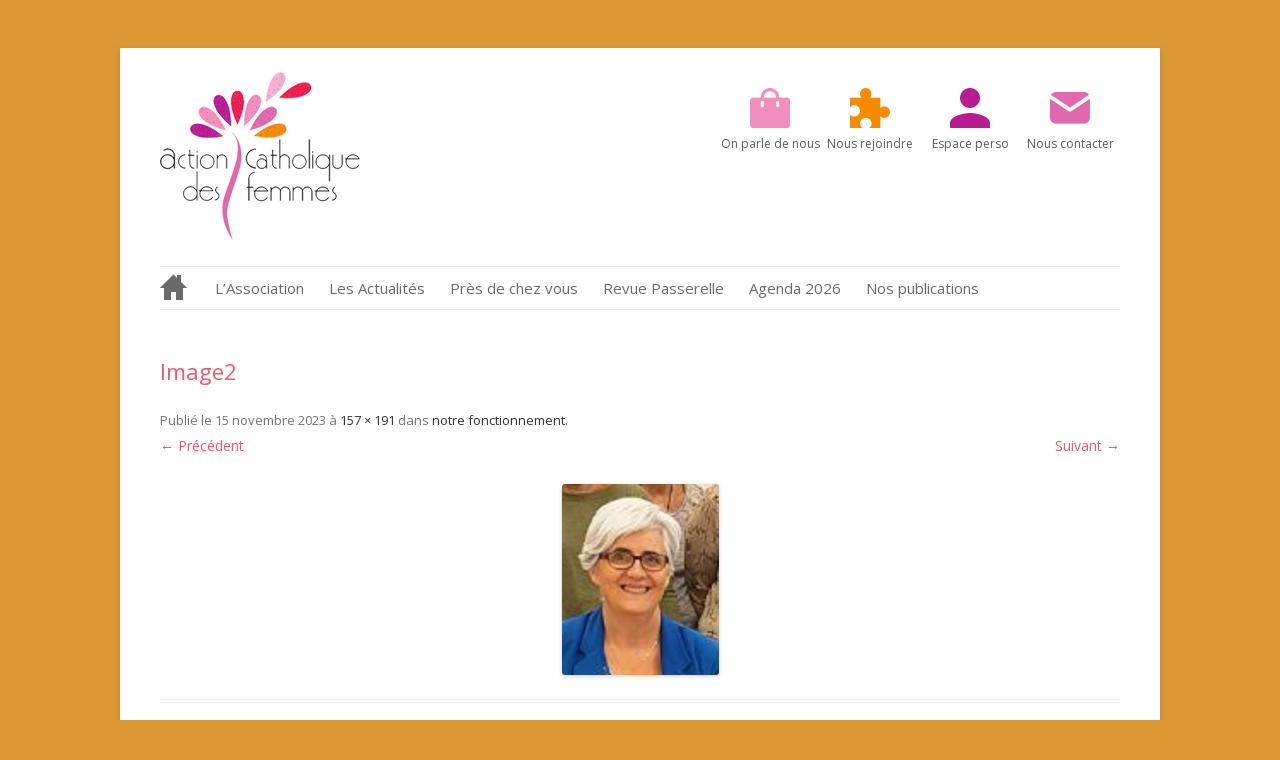

--- FILE ---
content_type: text/html; charset=UTF-8
request_url: https://actioncatholiquedesfemmes.org/notre-association/quel-fonctionnement-dans-l-association/attachment/image2-11/
body_size: 7305
content:
<!DOCTYPE html>
<!--[if IE 7]>
<html class="ie ie7" lang="fr-FR">
<![endif]-->
<!--[if IE 8]>
<html class="ie ie8" lang="fr-FR">
<![endif]-->
<!--[if !(IE 7) | !(IE 8)  ]><!-->
<html lang="fr-FR">
<!--<![endif]-->
<head>
<meta charset="UTF-8" />
<meta name="viewport" content="width=device-width" />
<title>Image2 - Action catholique des femmes</title>
<link rel="profile" href="http://gmpg.org/xfn/11" />
<link rel="pingback" href="https://actioncatholiquedesfemmes.org/xmlrpc.php" />
<!--[if lt IE 9]>
<script src="https://actioncatholiquedesfemmes.org/wp-content/themes/twentytwelve/js/html5.js" type="text/javascript"></script>
<![endif]-->
<meta name='robots' content='index, follow, max-image-preview:large, max-snippet:-1, max-video-preview:-1' />
	<style>img:is([sizes="auto" i], [sizes^="auto," i]) { contain-intrinsic-size: 3000px 1500px }</style>
	
	<!-- This site is optimized with the Yoast SEO plugin v26.2 - https://yoast.com/wordpress/plugins/seo/ -->
	<link rel="canonical" href="https://actioncatholiquedesfemmes.org/notre-association/quel-fonctionnement-dans-l-association/attachment/image2-11/" />
	<meta property="og:locale" content="fr_FR" />
	<meta property="og:type" content="article" />
	<meta property="og:title" content="Image2 - Action catholique des femmes" />
	<meta property="og:url" content="https://actioncatholiquedesfemmes.org/notre-association/quel-fonctionnement-dans-l-association/attachment/image2-11/" />
	<meta property="og:site_name" content="Action catholique des femmes" />
	<meta property="og:image" content="https://actioncatholiquedesfemmes.org/notre-association/quel-fonctionnement-dans-l-association/attachment/image2-11" />
	<meta property="og:image:width" content="1" />
	<meta property="og:image:height" content="1" />
	<meta property="og:image:type" content="image/jpeg" />
	<meta name="twitter:card" content="summary_large_image" />
	<script type="application/ld+json" class="yoast-schema-graph">{"@context":"https://schema.org","@graph":[{"@type":"WebPage","@id":"https://actioncatholiquedesfemmes.org/notre-association/quel-fonctionnement-dans-l-association/attachment/image2-11/","url":"https://actioncatholiquedesfemmes.org/notre-association/quel-fonctionnement-dans-l-association/attachment/image2-11/","name":"Image2 - Action catholique des femmes","isPartOf":{"@id":"https://actioncatholiquedesfemmes.org/#website"},"primaryImageOfPage":{"@id":"https://actioncatholiquedesfemmes.org/notre-association/quel-fonctionnement-dans-l-association/attachment/image2-11/#primaryimage"},"image":{"@id":"https://actioncatholiquedesfemmes.org/notre-association/quel-fonctionnement-dans-l-association/attachment/image2-11/#primaryimage"},"thumbnailUrl":"https://actioncatholiquedesfemmes.org/wp-content/uploads/2023/11/image2.jpg","datePublished":"2023-11-15T14:48:12+00:00","breadcrumb":{"@id":"https://actioncatholiquedesfemmes.org/notre-association/quel-fonctionnement-dans-l-association/attachment/image2-11/#breadcrumb"},"inLanguage":"fr-FR","potentialAction":[{"@type":"ReadAction","target":["https://actioncatholiquedesfemmes.org/notre-association/quel-fonctionnement-dans-l-association/attachment/image2-11/"]}]},{"@type":"ImageObject","inLanguage":"fr-FR","@id":"https://actioncatholiquedesfemmes.org/notre-association/quel-fonctionnement-dans-l-association/attachment/image2-11/#primaryimage","url":"https://actioncatholiquedesfemmes.org/wp-content/uploads/2023/11/image2.jpg","contentUrl":"https://actioncatholiquedesfemmes.org/wp-content/uploads/2023/11/image2.jpg","width":157,"height":191},{"@type":"BreadcrumbList","@id":"https://actioncatholiquedesfemmes.org/notre-association/quel-fonctionnement-dans-l-association/attachment/image2-11/#breadcrumb","itemListElement":[{"@type":"ListItem","position":1,"name":"Accueil","item":"https://actioncatholiquedesfemmes.org/"},{"@type":"ListItem","position":2,"name":"Espace d&rsquo;écoute, de parole et de partage pour les femmes","item":"https://actioncatholiquedesfemmes.org/notre-association/"},{"@type":"ListItem","position":3,"name":"notre fonctionnement","item":"https://actioncatholiquedesfemmes.org/notre-association/quel-fonctionnement-dans-l-association/"},{"@type":"ListItem","position":4,"name":"Image2"}]},{"@type":"WebSite","@id":"https://actioncatholiquedesfemmes.org/#website","url":"https://actioncatholiquedesfemmes.org/","name":"Action catholique des femmes","description":"En Acf, les femmes soutiennent les femmes pour qu&#039;elles prennent leur place dans le monde et dans l&#039;Eglise.","potentialAction":[{"@type":"SearchAction","target":{"@type":"EntryPoint","urlTemplate":"https://actioncatholiquedesfemmes.org/?s={search_term_string}"},"query-input":{"@type":"PropertyValueSpecification","valueRequired":true,"valueName":"search_term_string"}}],"inLanguage":"fr-FR"}]}</script>
	<!-- / Yoast SEO plugin. -->


<link rel='dns-prefetch' href='//fonts.googleapis.com' />
<link href='https://fonts.gstatic.com' crossorigin rel='preconnect' />
<link rel="alternate" type="application/rss+xml" title="Action catholique des femmes &raquo; Flux" href="https://actioncatholiquedesfemmes.org/feed/" />
<link rel="alternate" type="application/rss+xml" title="Action catholique des femmes &raquo; Flux des commentaires" href="https://actioncatholiquedesfemmes.org/comments/feed/" />
<link rel='stylesheet' id='wp-block-library-css' href='https://actioncatholiquedesfemmes.org/wp-includes/css/dist/block-library/style.min.css?ver=6.8.3' type='text/css' media='all' />
<style id='wp-block-library-theme-inline-css' type='text/css'>
.wp-block-audio :where(figcaption){color:#555;font-size:13px;text-align:center}.is-dark-theme .wp-block-audio :where(figcaption){color:#ffffffa6}.wp-block-audio{margin:0 0 1em}.wp-block-code{border:1px solid #ccc;border-radius:4px;font-family:Menlo,Consolas,monaco,monospace;padding:.8em 1em}.wp-block-embed :where(figcaption){color:#555;font-size:13px;text-align:center}.is-dark-theme .wp-block-embed :where(figcaption){color:#ffffffa6}.wp-block-embed{margin:0 0 1em}.blocks-gallery-caption{color:#555;font-size:13px;text-align:center}.is-dark-theme .blocks-gallery-caption{color:#ffffffa6}:root :where(.wp-block-image figcaption){color:#555;font-size:13px;text-align:center}.is-dark-theme :root :where(.wp-block-image figcaption){color:#ffffffa6}.wp-block-image{margin:0 0 1em}.wp-block-pullquote{border-bottom:4px solid;border-top:4px solid;color:currentColor;margin-bottom:1.75em}.wp-block-pullquote cite,.wp-block-pullquote footer,.wp-block-pullquote__citation{color:currentColor;font-size:.8125em;font-style:normal;text-transform:uppercase}.wp-block-quote{border-left:.25em solid;margin:0 0 1.75em;padding-left:1em}.wp-block-quote cite,.wp-block-quote footer{color:currentColor;font-size:.8125em;font-style:normal;position:relative}.wp-block-quote:where(.has-text-align-right){border-left:none;border-right:.25em solid;padding-left:0;padding-right:1em}.wp-block-quote:where(.has-text-align-center){border:none;padding-left:0}.wp-block-quote.is-large,.wp-block-quote.is-style-large,.wp-block-quote:where(.is-style-plain){border:none}.wp-block-search .wp-block-search__label{font-weight:700}.wp-block-search__button{border:1px solid #ccc;padding:.375em .625em}:where(.wp-block-group.has-background){padding:1.25em 2.375em}.wp-block-separator.has-css-opacity{opacity:.4}.wp-block-separator{border:none;border-bottom:2px solid;margin-left:auto;margin-right:auto}.wp-block-separator.has-alpha-channel-opacity{opacity:1}.wp-block-separator:not(.is-style-wide):not(.is-style-dots){width:100px}.wp-block-separator.has-background:not(.is-style-dots){border-bottom:none;height:1px}.wp-block-separator.has-background:not(.is-style-wide):not(.is-style-dots){height:2px}.wp-block-table{margin:0 0 1em}.wp-block-table td,.wp-block-table th{word-break:normal}.wp-block-table :where(figcaption){color:#555;font-size:13px;text-align:center}.is-dark-theme .wp-block-table :where(figcaption){color:#ffffffa6}.wp-block-video :where(figcaption){color:#555;font-size:13px;text-align:center}.is-dark-theme .wp-block-video :where(figcaption){color:#ffffffa6}.wp-block-video{margin:0 0 1em}:root :where(.wp-block-template-part.has-background){margin-bottom:0;margin-top:0;padding:1.25em 2.375em}
</style>
<style id='classic-theme-styles-inline-css' type='text/css'>
/*! This file is auto-generated */
.wp-block-button__link{color:#fff;background-color:#32373c;border-radius:9999px;box-shadow:none;text-decoration:none;padding:calc(.667em + 2px) calc(1.333em + 2px);font-size:1.125em}.wp-block-file__button{background:#32373c;color:#fff;text-decoration:none}
</style>
<style id='global-styles-inline-css' type='text/css'>
:root{--wp--preset--aspect-ratio--square: 1;--wp--preset--aspect-ratio--4-3: 4/3;--wp--preset--aspect-ratio--3-4: 3/4;--wp--preset--aspect-ratio--3-2: 3/2;--wp--preset--aspect-ratio--2-3: 2/3;--wp--preset--aspect-ratio--16-9: 16/9;--wp--preset--aspect-ratio--9-16: 9/16;--wp--preset--color--black: #000000;--wp--preset--color--cyan-bluish-gray: #abb8c3;--wp--preset--color--white: #fff;--wp--preset--color--pale-pink: #f78da7;--wp--preset--color--vivid-red: #cf2e2e;--wp--preset--color--luminous-vivid-orange: #ff6900;--wp--preset--color--luminous-vivid-amber: #fcb900;--wp--preset--color--light-green-cyan: #7bdcb5;--wp--preset--color--vivid-green-cyan: #00d084;--wp--preset--color--pale-cyan-blue: #8ed1fc;--wp--preset--color--vivid-cyan-blue: #0693e3;--wp--preset--color--vivid-purple: #9b51e0;--wp--preset--color--blue: #21759b;--wp--preset--color--dark-gray: #444;--wp--preset--color--medium-gray: #9f9f9f;--wp--preset--color--light-gray: #e6e6e6;--wp--preset--gradient--vivid-cyan-blue-to-vivid-purple: linear-gradient(135deg,rgba(6,147,227,1) 0%,rgb(155,81,224) 100%);--wp--preset--gradient--light-green-cyan-to-vivid-green-cyan: linear-gradient(135deg,rgb(122,220,180) 0%,rgb(0,208,130) 100%);--wp--preset--gradient--luminous-vivid-amber-to-luminous-vivid-orange: linear-gradient(135deg,rgba(252,185,0,1) 0%,rgba(255,105,0,1) 100%);--wp--preset--gradient--luminous-vivid-orange-to-vivid-red: linear-gradient(135deg,rgba(255,105,0,1) 0%,rgb(207,46,46) 100%);--wp--preset--gradient--very-light-gray-to-cyan-bluish-gray: linear-gradient(135deg,rgb(238,238,238) 0%,rgb(169,184,195) 100%);--wp--preset--gradient--cool-to-warm-spectrum: linear-gradient(135deg,rgb(74,234,220) 0%,rgb(151,120,209) 20%,rgb(207,42,186) 40%,rgb(238,44,130) 60%,rgb(251,105,98) 80%,rgb(254,248,76) 100%);--wp--preset--gradient--blush-light-purple: linear-gradient(135deg,rgb(255,206,236) 0%,rgb(152,150,240) 100%);--wp--preset--gradient--blush-bordeaux: linear-gradient(135deg,rgb(254,205,165) 0%,rgb(254,45,45) 50%,rgb(107,0,62) 100%);--wp--preset--gradient--luminous-dusk: linear-gradient(135deg,rgb(255,203,112) 0%,rgb(199,81,192) 50%,rgb(65,88,208) 100%);--wp--preset--gradient--pale-ocean: linear-gradient(135deg,rgb(255,245,203) 0%,rgb(182,227,212) 50%,rgb(51,167,181) 100%);--wp--preset--gradient--electric-grass: linear-gradient(135deg,rgb(202,248,128) 0%,rgb(113,206,126) 100%);--wp--preset--gradient--midnight: linear-gradient(135deg,rgb(2,3,129) 0%,rgb(40,116,252) 100%);--wp--preset--font-size--small: 13px;--wp--preset--font-size--medium: 20px;--wp--preset--font-size--large: 36px;--wp--preset--font-size--x-large: 42px;--wp--preset--spacing--20: 0.44rem;--wp--preset--spacing--30: 0.67rem;--wp--preset--spacing--40: 1rem;--wp--preset--spacing--50: 1.5rem;--wp--preset--spacing--60: 2.25rem;--wp--preset--spacing--70: 3.38rem;--wp--preset--spacing--80: 5.06rem;--wp--preset--shadow--natural: 6px 6px 9px rgba(0, 0, 0, 0.2);--wp--preset--shadow--deep: 12px 12px 50px rgba(0, 0, 0, 0.4);--wp--preset--shadow--sharp: 6px 6px 0px rgba(0, 0, 0, 0.2);--wp--preset--shadow--outlined: 6px 6px 0px -3px rgba(255, 255, 255, 1), 6px 6px rgba(0, 0, 0, 1);--wp--preset--shadow--crisp: 6px 6px 0px rgba(0, 0, 0, 1);}:where(.is-layout-flex){gap: 0.5em;}:where(.is-layout-grid){gap: 0.5em;}body .is-layout-flex{display: flex;}.is-layout-flex{flex-wrap: wrap;align-items: center;}.is-layout-flex > :is(*, div){margin: 0;}body .is-layout-grid{display: grid;}.is-layout-grid > :is(*, div){margin: 0;}:where(.wp-block-columns.is-layout-flex){gap: 2em;}:where(.wp-block-columns.is-layout-grid){gap: 2em;}:where(.wp-block-post-template.is-layout-flex){gap: 1.25em;}:where(.wp-block-post-template.is-layout-grid){gap: 1.25em;}.has-black-color{color: var(--wp--preset--color--black) !important;}.has-cyan-bluish-gray-color{color: var(--wp--preset--color--cyan-bluish-gray) !important;}.has-white-color{color: var(--wp--preset--color--white) !important;}.has-pale-pink-color{color: var(--wp--preset--color--pale-pink) !important;}.has-vivid-red-color{color: var(--wp--preset--color--vivid-red) !important;}.has-luminous-vivid-orange-color{color: var(--wp--preset--color--luminous-vivid-orange) !important;}.has-luminous-vivid-amber-color{color: var(--wp--preset--color--luminous-vivid-amber) !important;}.has-light-green-cyan-color{color: var(--wp--preset--color--light-green-cyan) !important;}.has-vivid-green-cyan-color{color: var(--wp--preset--color--vivid-green-cyan) !important;}.has-pale-cyan-blue-color{color: var(--wp--preset--color--pale-cyan-blue) !important;}.has-vivid-cyan-blue-color{color: var(--wp--preset--color--vivid-cyan-blue) !important;}.has-vivid-purple-color{color: var(--wp--preset--color--vivid-purple) !important;}.has-black-background-color{background-color: var(--wp--preset--color--black) !important;}.has-cyan-bluish-gray-background-color{background-color: var(--wp--preset--color--cyan-bluish-gray) !important;}.has-white-background-color{background-color: var(--wp--preset--color--white) !important;}.has-pale-pink-background-color{background-color: var(--wp--preset--color--pale-pink) !important;}.has-vivid-red-background-color{background-color: var(--wp--preset--color--vivid-red) !important;}.has-luminous-vivid-orange-background-color{background-color: var(--wp--preset--color--luminous-vivid-orange) !important;}.has-luminous-vivid-amber-background-color{background-color: var(--wp--preset--color--luminous-vivid-amber) !important;}.has-light-green-cyan-background-color{background-color: var(--wp--preset--color--light-green-cyan) !important;}.has-vivid-green-cyan-background-color{background-color: var(--wp--preset--color--vivid-green-cyan) !important;}.has-pale-cyan-blue-background-color{background-color: var(--wp--preset--color--pale-cyan-blue) !important;}.has-vivid-cyan-blue-background-color{background-color: var(--wp--preset--color--vivid-cyan-blue) !important;}.has-vivid-purple-background-color{background-color: var(--wp--preset--color--vivid-purple) !important;}.has-black-border-color{border-color: var(--wp--preset--color--black) !important;}.has-cyan-bluish-gray-border-color{border-color: var(--wp--preset--color--cyan-bluish-gray) !important;}.has-white-border-color{border-color: var(--wp--preset--color--white) !important;}.has-pale-pink-border-color{border-color: var(--wp--preset--color--pale-pink) !important;}.has-vivid-red-border-color{border-color: var(--wp--preset--color--vivid-red) !important;}.has-luminous-vivid-orange-border-color{border-color: var(--wp--preset--color--luminous-vivid-orange) !important;}.has-luminous-vivid-amber-border-color{border-color: var(--wp--preset--color--luminous-vivid-amber) !important;}.has-light-green-cyan-border-color{border-color: var(--wp--preset--color--light-green-cyan) !important;}.has-vivid-green-cyan-border-color{border-color: var(--wp--preset--color--vivid-green-cyan) !important;}.has-pale-cyan-blue-border-color{border-color: var(--wp--preset--color--pale-cyan-blue) !important;}.has-vivid-cyan-blue-border-color{border-color: var(--wp--preset--color--vivid-cyan-blue) !important;}.has-vivid-purple-border-color{border-color: var(--wp--preset--color--vivid-purple) !important;}.has-vivid-cyan-blue-to-vivid-purple-gradient-background{background: var(--wp--preset--gradient--vivid-cyan-blue-to-vivid-purple) !important;}.has-light-green-cyan-to-vivid-green-cyan-gradient-background{background: var(--wp--preset--gradient--light-green-cyan-to-vivid-green-cyan) !important;}.has-luminous-vivid-amber-to-luminous-vivid-orange-gradient-background{background: var(--wp--preset--gradient--luminous-vivid-amber-to-luminous-vivid-orange) !important;}.has-luminous-vivid-orange-to-vivid-red-gradient-background{background: var(--wp--preset--gradient--luminous-vivid-orange-to-vivid-red) !important;}.has-very-light-gray-to-cyan-bluish-gray-gradient-background{background: var(--wp--preset--gradient--very-light-gray-to-cyan-bluish-gray) !important;}.has-cool-to-warm-spectrum-gradient-background{background: var(--wp--preset--gradient--cool-to-warm-spectrum) !important;}.has-blush-light-purple-gradient-background{background: var(--wp--preset--gradient--blush-light-purple) !important;}.has-blush-bordeaux-gradient-background{background: var(--wp--preset--gradient--blush-bordeaux) !important;}.has-luminous-dusk-gradient-background{background: var(--wp--preset--gradient--luminous-dusk) !important;}.has-pale-ocean-gradient-background{background: var(--wp--preset--gradient--pale-ocean) !important;}.has-electric-grass-gradient-background{background: var(--wp--preset--gradient--electric-grass) !important;}.has-midnight-gradient-background{background: var(--wp--preset--gradient--midnight) !important;}.has-small-font-size{font-size: var(--wp--preset--font-size--small) !important;}.has-medium-font-size{font-size: var(--wp--preset--font-size--medium) !important;}.has-large-font-size{font-size: var(--wp--preset--font-size--large) !important;}.has-x-large-font-size{font-size: var(--wp--preset--font-size--x-large) !important;}
:where(.wp-block-post-template.is-layout-flex){gap: 1.25em;}:where(.wp-block-post-template.is-layout-grid){gap: 1.25em;}
:where(.wp-block-columns.is-layout-flex){gap: 2em;}:where(.wp-block-columns.is-layout-grid){gap: 2em;}
:root :where(.wp-block-pullquote){font-size: 1.5em;line-height: 1.6;}
</style>
<link rel='stylesheet' id='wpos-slick-style-css' href='https://actioncatholiquedesfemmes.org/wp-content/plugins/wp-slick-slider-and-image-carousel/assets/css/slick.css?ver=3.7.6' type='text/css' media='all' />
<link rel='stylesheet' id='wpsisac-public-style-css' href='https://actioncatholiquedesfemmes.org/wp-content/plugins/wp-slick-slider-and-image-carousel/assets/css/wpsisac-public.css?ver=3.7.6' type='text/css' media='all' />
<link rel='stylesheet' id='twentytwelve-fonts-css' href='https://fonts.googleapis.com/css?family=Open+Sans%3A400italic%2C700italic%2C400%2C700&#038;subset=latin%2Clatin-ext&#038;display=fallback' type='text/css' media='all' />
<link rel='stylesheet' id='twentytwelve-style-css' href='https://actioncatholiquedesfemmes.org/wp-content/themes/acf2014/style.css?ver=20190507' type='text/css' media='all' />
<link rel='stylesheet' id='twentytwelve-block-style-css' href='https://actioncatholiquedesfemmes.org/wp-content/themes/twentytwelve/css/blocks.css?ver=20190406' type='text/css' media='all' />
<!--[if lt IE 9]>
<link rel='stylesheet' id='twentytwelve-ie-css' href='https://actioncatholiquedesfemmes.org/wp-content/themes/twentytwelve/css/ie.css?ver=20150214' type='text/css' media='all' />
<![endif]-->
<script type="text/javascript" src="https://actioncatholiquedesfemmes.org/wp-includes/js/jquery/jquery.min.js?ver=3.7.1" id="jquery-core-js"></script>
<script type="text/javascript" src="https://actioncatholiquedesfemmes.org/wp-includes/js/jquery/jquery-migrate.min.js?ver=3.4.1" id="jquery-migrate-js"></script>
<link rel="https://api.w.org/" href="https://actioncatholiquedesfemmes.org/wp-json/" /><link rel="alternate" title="JSON" type="application/json" href="https://actioncatholiquedesfemmes.org/wp-json/wp/v2/media/15030" /><link rel="EditURI" type="application/rsd+xml" title="RSD" href="https://actioncatholiquedesfemmes.org/xmlrpc.php?rsd" />
<link rel='shortlink' href='https://actioncatholiquedesfemmes.org/?p=15030' />
<link rel="alternate" title="oEmbed (JSON)" type="application/json+oembed" href="https://actioncatholiquedesfemmes.org/wp-json/oembed/1.0/embed?url=https%3A%2F%2Factioncatholiquedesfemmes.org%2Fnotre-association%2Fquel-fonctionnement-dans-l-association%2Fattachment%2Fimage2-11%2F" />
<link rel="alternate" title="oEmbed (XML)" type="text/xml+oembed" href="https://actioncatholiquedesfemmes.org/wp-json/oembed/1.0/embed?url=https%3A%2F%2Factioncatholiquedesfemmes.org%2Fnotre-association%2Fquel-fonctionnement-dans-l-association%2Fattachment%2Fimage2-11%2F&#038;format=xml" />
<style type="text/css" id="custom-background-css">
body.custom-background { background-color: #dd9933; }
</style>
	<link rel="icon" href="https://actioncatholiquedesfemmes.org/wp-content/uploads/2025/12/cropped-logo-acf-32x32.png" sizes="32x32" />
<link rel="icon" href="https://actioncatholiquedesfemmes.org/wp-content/uploads/2025/12/cropped-logo-acf-192x192.png" sizes="192x192" />
<link rel="apple-touch-icon" href="https://actioncatholiquedesfemmes.org/wp-content/uploads/2025/12/cropped-logo-acf-180x180.png" />
<meta name="msapplication-TileImage" content="https://actioncatholiquedesfemmes.org/wp-content/uploads/2025/12/cropped-logo-acf-270x270.png" />
</head>

<body class="attachment wp-singular attachment-template-default single single-attachment postid-15030 attachmentid-15030 attachment-jpeg custom-background wp-embed-responsive wp-theme-twentytwelve wp-child-theme-acf2014 custom-font-enabled">

    <script>
      (function(i,s,o,g,r,a,m){i['GoogleAnalyticsObject']=r;i[r]=i[r]||function(){
      (i[r].q=i[r].q||[]).push(arguments)},i[r].l=1*new Date();a=s.createElement(o),
      m=s.getElementsByTagName(o)[0];a.async=1;a.src=g;m.parentNode.insertBefore(a,m)
      })(window,document,'script','https://www.google-analytics.com/analytics.js','ga');

      ga('create', 'UA-49611901-1', 'auto');
      ga('send', 'pageview');

    </script>

            <!-- Global site tag (gtag.js) - Google Analytics -->
    <script async src="https://www.googletagmanager.com/gtag/js?id=UA-49611901-1"></script>
    <script>
        window.dataLayer = window.dataLayer || [];
        function gtag(){dataLayer.push(arguments);}
        gtag('js', new Date());

        gtag('config', 'UA-49611901-1');
    </script>

    <div id="page" class="hfeed site">
	<header id="masthead" class="site-header" role="banner">
                                    <div class="logo">
                        <a title="Action catholique des femmes" href="https://actioncatholiquedesfemmes.org" rel="home">
                            <img src="https://actioncatholiquedesfemmes.org/wp-content/uploads/2014/03/logoacf.png" alt="Action catholique des femmes" />
                            <h1>Action catholique des femmes</h1>
                            <p>En Acf, les femmes soutiennent les femmes pour qu&#039;elles prennent leur place dans le monde et dans l&#039;Eglise.</p>
                        </a>
                    </div>
                            
                <div class="top-links">
                                        <ul>
                                                <li><a href="https://actioncatholiquedesfemmes.org/27-2/"><img src="https://actioncatholiquedesfemmes.org/wp-content/uploads/2025/12/ph-bag-fill.png" alt="On parle de nous" /><span>On parle de nous</span></a></li>
                                                <li><a href="https://actioncatholiquedesfemmes.org/pourquoi-et-comment-rejoindre-une-equipe/"><img src="https://actioncatholiquedesfemmes.org/wp-content/uploads/2025/12/ph-puzzle-fill.png" alt="Nous rejoindre" /><span>Nous rejoindre</span></a></li>
                                                <li><a href="https://actioncatholiquedesfemmes.org/extranet"><img src="https://actioncatholiquedesfemmes.org/wp-content/uploads/2025/12/ic-baseline-person.png" alt="Espace perso" /><span>Espace perso</span></a></li>
                                                <li><a href="https://actioncatholiquedesfemmes.org/comment-nous-contacter-formulaire-adresse/"><img src="https://actioncatholiquedesfemmes.org/wp-content/uploads/2025/12/tabler-mail-filled.png" alt="Nous contacter" /><span>Nous contacter</span></a></li>
                                            </ul>
                                    </div>
                
                            
                    <nav id="site-navigation" class="main-navigation" role="navigation">
                        <h3 class="menu-toggle">Menu</h3>
                        <a class="assistive-text" href="#content" title="Aller au contenu">Aller au contenu</a>
                        <div class="menu-menu-principal-container"><ul id="menu-menu-principal" class="nav-menu"><li id="menu-item-5125" class="home menu-item menu-item-type-post_type menu-item-object-page menu-item-home menu-item-5125"><a href="https://actioncatholiquedesfemmes.org/" title="L&rsquo;Action Catholique des Femmes, qu&rsquo;est ce que c&rsquo;est ?">Accueil</a></li>
<li id="menu-item-5087" class="menu-item menu-item-type-post_type menu-item-object-page menu-item-has-children menu-item-5087"><a href="https://actioncatholiquedesfemmes.org/notre-association/">L&rsquo;Association</a>
<ul class="sub-menu">
	<li id="menu-item-5088" class="menu-item menu-item-type-post_type menu-item-object-page menu-item-5088"><a href="https://actioncatholiquedesfemmes.org/notre-association/notre-histoire/">Notre histoire en quelques dates.</a></li>
	<li id="menu-item-5092" class="menu-item menu-item-type-post_type menu-item-object-page menu-item-5092"><a href="https://actioncatholiquedesfemmes.org/notre-association/quelles-sont-les-valeurs-promues-et-incarnees-en-acf/">Nos valeurs promues et incarnées</a></li>
	<li id="menu-item-5095" class="menu-item menu-item-type-post_type menu-item-object-page menu-item-5095"><a href="https://actioncatholiquedesfemmes.org/notre-association/quest-ce-que-nous-proposons/">Que proposons  nous ?</a></li>
	<li id="menu-item-5096" class="menu-item menu-item-type-post_type menu-item-object-page menu-item-5096"><a href="https://actioncatholiquedesfemmes.org/notre-association/quel-fonctionnement-dans-l-association/">notre fonctionnement</a></li>
	<li id="menu-item-5093" class="menu-item menu-item-type-post_type menu-item-object-page menu-item-5093"><a href="https://actioncatholiquedesfemmes.org/notre-association/quel-projet-associatif-2024-2026/">Quel projet associatif 2024-2026?</a></li>
	<li id="menu-item-5094" class="menu-item menu-item-type-post_type menu-item-object-page menu-item-5094"><a href="https://actioncatholiquedesfemmes.org/notre-association/quels-sont-nos-partenaires/">Quels sont nos partenaires ?</a></li>
</ul>
</li>
<li id="menu-item-5018" class="menu-item menu-item-type-taxonomy menu-item-object-category menu-item-5018"><a href="https://actioncatholiquedesfemmes.org/rubrique/actus/">Les Actualités</a></li>
<li id="menu-item-5106" class="menu-item menu-item-type-post_type menu-item-object-page menu-item-has-children menu-item-5106"><a href="https://actioncatholiquedesfemmes.org/pres-de-chez-vous/" title="Région EST">Près de chez vous</a>
<ul class="sub-menu">
	<li id="menu-item-5107" class="menu-item menu-item-type-post_type menu-item-object-page menu-item-5107"><a href="https://actioncatholiquedesfemmes.org/pres-de-chez-vous/region-centre/">Région Centre</a></li>
	<li id="menu-item-5108" class="menu-item menu-item-type-post_type menu-item-object-page menu-item-5108"><a href="https://actioncatholiquedesfemmes.org/pres-de-chez-vous/comment-expliquer-la-repetition-des-evenements/">Région Centre Est</a></li>
	<li id="menu-item-5149" class="menu-item menu-item-type-post_type menu-item-object-page menu-item-5149"><a href="https://actioncatholiquedesfemmes.org/pres-de-chez-vous/region-est/">Région EST</a></li>
	<li id="menu-item-5109" class="menu-item menu-item-type-post_type menu-item-object-page menu-item-5109"><a href="https://actioncatholiquedesfemmes.org/pres-de-chez-vous/region-ile-de-france/">Région Ile de France</a></li>
	<li id="menu-item-5110" class="menu-item menu-item-type-post_type menu-item-object-page menu-item-5110"><a href="https://actioncatholiquedesfemmes.org/pres-de-chez-vous/region-midi-pyrenees/">Région Midi Pyrénées</a></li>
	<li id="menu-item-5111" class="menu-item menu-item-type-post_type menu-item-object-page menu-item-5111"><a href="https://actioncatholiquedesfemmes.org/pres-de-chez-vous/region-provence-mediterranee/">Région Provence Méditerranée</a></li>
	<li id="menu-item-5112" class="menu-item menu-item-type-post_type menu-item-object-page menu-item-5112"><a href="https://actioncatholiquedesfemmes.org/pres-de-chez-vous/region-sud-ouest/">Région Sud-Ouest</a></li>
	<li id="menu-item-5113" class="menu-item menu-item-type-post_type menu-item-object-page menu-item-5113"><a href="https://actioncatholiquedesfemmes.org/pres-de-chez-vous/la-region-nord/">Région Nord</a></li>
	<li id="menu-item-5114" class="menu-item menu-item-type-post_type menu-item-object-page menu-item-5114"><a href="https://actioncatholiquedesfemmes.org/pres-de-chez-vous/region-ouest/">Région Ouest</a></li>
</ul>
</li>
<li id="menu-item-5136" class="menu-item menu-item-type-post_type menu-item-object-page menu-item-5136"><a href="https://actioncatholiquedesfemmes.org/notre-revue-passerelle/">Revue Passerelle</a></li>
<li id="menu-item-6138" class="menu-item menu-item-type-post_type menu-item-object-page menu-item-6138"><a href="https://actioncatholiquedesfemmes.org/les-rencontres-et-evenements-a-venir-en-2025/">Agenda 2026</a></li>
<li id="menu-item-18593" class="menu-item menu-item-type-custom menu-item-object-custom menu-item-has-children menu-item-18593"><a href="#">Nos publications</a>
<ul class="sub-menu">
	<li id="menu-item-5116" class="menu-item menu-item-type-post_type menu-item-object-page menu-item-5116"><a href="https://actioncatholiquedesfemmes.org/realites-daujourdhui-dans-nos-publications/">Réalités d’aujourd’hui</a></li>
	<li id="menu-item-5119" class="menu-item menu-item-type-post_type menu-item-object-page menu-item-5119"><a href="https://actioncatholiquedesfemmes.org/qui-est-marie/">Marie</a></li>
	<li id="menu-item-5118" class="menu-item menu-item-type-post_type menu-item-object-page menu-item-5118"><a href="https://actioncatholiquedesfemmes.org/quels-actes-de-lassociation/">Les Actes de l’association</a></li>
	<li id="menu-item-5120" class="menu-item menu-item-type-post_type menu-item-object-page menu-item-5120"><a href="https://actioncatholiquedesfemmes.org/quels-ouvrages-de-spiritualite-feminine/">Spiritualité féminine</a></li>
	<li id="menu-item-5117" class="menu-item menu-item-type-post_type menu-item-object-page menu-item-5117"><a href="https://actioncatholiquedesfemmes.org/livres-historiques-de-lassociation/">Livres historiques de l’association</a></li>
	<li id="menu-item-5140" class="menu-item menu-item-type-post_type menu-item-object-page menu-item-5140"><a href="https://actioncatholiquedesfemmes.org/divers/">Secrets culinaires de famille</a></li>
</ul>
</li>
</ul></div>                    </nav><!-- #site-navigation -->
                
                
	</header><!-- #masthead -->

	<div id="main" class="wrapper">
	<div id="primary" class="site-content">
		<div id="content" role="main">

		
				<article id="post-15030" class="image-attachment post-15030 attachment type-attachment status-inherit hentry">
					<header class="entry-header">
						<h1 class="entry-title">Image2</h1>

						<footer class="entry-meta">
							<span class="meta-prep meta-prep-entry-date">Publié le </span> <span class="entry-date"><time class="entry-date" datetime="2023-11-15T15:48:12+01:00">15 novembre 2023</time></span> à <a href="https://actioncatholiquedesfemmes.org/wp-content/uploads/2023/11/image2.jpg" title="Lien vers l'image en taille originale">157 &times; 191</a> dans <a href="https://actioncatholiquedesfemmes.org/notre-association/quel-fonctionnement-dans-l-association/" title="Aller à notre fonctionnement" rel="gallery">notre fonctionnement</a>.													</footer><!-- .entry-meta -->

						<nav id="image-navigation" class="navigation">
							<span class="previous-image"><a href='https://actioncatholiquedesfemmes.org/notre-association/quel-fonctionnement-dans-l-association/attachment/image1-48/'>&larr; Précédent</a></span>
							<span class="next-image"><a href='https://actioncatholiquedesfemmes.org/notre-association/quel-fonctionnement-dans-l-association/attachment/bureau-national/'>Suivant &rarr;</a></span>
						</nav><!-- #image-navigation -->
					</header><!-- .entry-header -->

					<div class="entry-content">

						<div class="entry-attachment">
							<div class="attachment">
											<a href="https://actioncatholiquedesfemmes.org/notre-association/quel-fonctionnement-dans-l-association/attachment/bureau-national/" title="Image2" rel="attachment">
									<img width="157" height="191" src="https://actioncatholiquedesfemmes.org/wp-content/uploads/2023/11/image2.jpg" class="attachment-960x960 size-960x960" alt="" decoding="async" />								</a>

															</div><!-- .attachment -->

						</div><!-- .entry-attachment -->

						<div class="entry-description">
																				</div><!-- .entry-description -->

					</div><!-- .entry-content -->

				</article><!-- #post -->

				
<div id="comments" class="comments-area">

	
	
	
</div><!-- #comments .comments-area -->

			
		</div><!-- #content -->
	</div><!-- #primary -->

	</div><!-- #main .wrapper -->
	<footer id="colophon" role="contentinfo">
		<div class="site-info">
			&copy; Action catholique des femmes - <a href="https://actioncatholiquedesfemmes.org/mentions-legales">Mentions légales</a>
		</div><!-- .site-info -->
	</footer><!-- #colophon -->
</div><!-- #page -->

<script type="speculationrules">
{"prefetch":[{"source":"document","where":{"and":[{"href_matches":"\/*"},{"not":{"href_matches":["\/wp-*.php","\/wp-admin\/*","\/wp-content\/uploads\/*","\/wp-content\/*","\/wp-content\/plugins\/*","\/wp-content\/themes\/acf2014\/*","\/wp-content\/themes\/twentytwelve\/*","\/*\\?(.+)"]}},{"not":{"selector_matches":"a[rel~=\"nofollow\"]"}},{"not":{"selector_matches":".no-prefetch, .no-prefetch a"}}]},"eagerness":"conservative"}]}
</script>
<script type="text/javascript" src="https://actioncatholiquedesfemmes.org/wp-content/themes/twentytwelve/js/navigation.js?ver=20141205" id="twentytwelve-navigation-js"></script>
</body>
</html>

--- FILE ---
content_type: text/css
request_url: https://actioncatholiquedesfemmes.org/wp-content/themes/acf2014/style.css?ver=20190507
body_size: 1717
content:
/*
 Theme Name:   ACF 2014
 Theme URI:    http://wp3d.fr
 Description:  Thème enfant de Twenty Twelve
 Author:       Aldric de Villartay
 Author URI:   http://tonegraphics.com
 Template:     twentytwelve
 Version:      1.0
 Text Domain:  acf2014
*/

@import url("../twentytwelve/style.css");

.site {
    overflow: visible;
}

/* --- custom colors --- */
a {
	color: #ef586c;
}
a:hover {
	color: #ef586c;
}
.main-navigation li a:hover {
        color: #ef586c;
}
.site-header h1 a:hover,
.site-header h2 a:hover {
	color: #21759b;
}
.main-navigation a:hover {
	color: #ef586c;
}
.widget-area .widget a:hover {
	color: #ef586c;
}
.widget-area .widget a:visited {
	color: #757575;
}
.template-front-page .widget-area .widget a:visited {
	color: #EF586C;
}
.comments-link a:hover,
.entry-meta a:hover {
	color: #ef586c;
}
.format-status .entry-header header a:hover {
	color: #ef586c;
}
.comments-area article header a:hover {
	color: #ef586c;
}
a.comment-reply-link:hover,
a.comment-edit-link:hover {
	color: #ef586c;
}
.template-front-page .widget-area .widget li a {
	color: #ef586c;
}
.template-front-page .widget-area .widget li a:hover {
	color: #ef586c;
}

/* --- fonts --- */
a {
	outline: none;
	text-decoration: none;
}
.entry-content a:hover {
    text-decoration: underline;
}
.entry-header h1 {
    color: #ef586c;
    font-weight: bold;
}
.comments-link a, .entry-meta a {
    text-decoration: none;
    color: #333333;
}
.archive-title, .page-title, .widget-title, .entry-content th, .comment-content th {
    font-size: 1rem;
}

/* --- menu --- */
.main-navigation li {
    font-size: 15px;
    margin: 0 1.5rem 0 0;
}
.main-navigation li a {
    text-transform: none;
    line-height: 2.8;
}

.main-navigation li ul li a {
    font-size: 0.9rem;
    line-height: 1.3;
}
.nav-menu li.home a {
    background: url("images/home.png") no-repeat 0 7px;
    padding: 0 0 0 30px;
    text-indent: -9999px;
}
.nav-menu li.home-extranet a {
    background: url("images/woman.png") no-repeat 6px 10px;
    padding: 0 0 0 30px;
    text-indent: -9999px;
}
/* --- top-header --- */
.logo {
    width: 200px;
    height: 170px;
}
.logo h1, .logo p {
    text-indent: -9999px;
    float: left;
}
#top-menu {
    background: none repeat scroll 0 0 rgba(0, 0, 0, 0);
    box-shadow: none;
}
.menu-top-container li {
    display: inline-block;
    height: 15px;
    padding: 0 10px 0 0;
}
.menu-top-container li a {
    text-decoration: none;
}
.site-header {
    position: relative;
}
.top-links {
    margin: 30px 0 0;
    position: absolute;
    right: 0;
    top: 0;
}
.top-links ul {
    list-style: none outside none;
}
.top-links li {
    float: left;
    height: 100px;
    text-align: center;
    width: 100px;
}
.top-links li a {
    display: flex;
    flex-direction: column;
    align-items: center;
    text-decoration: none;
    font-size: 0.928571rem;
    color: #5e5c5d;
}
.top-links li a:hover {
    color: #ef586c;
    outline: none;
}
.top-links li a img {
    width: 80%;
}
.top-links li a span {
    font-size: 12px;
}

/* --- Posts --- */
.form-allowed-tags {
    display: none;
}

/* --- Archives / catgories --- */

h1.archive-title {
    font-size: 24px;
    font-weight: 300;
}

/* --- Widget ACF Map --- */
.widget_acf_map img#ACF_Map_France {
    box-shadow: none;
}
.widget_acf_map select {
    font-size: 10px;
}
.widget_acf_map div.acf_map, .widget_acf_map p.help-text, .widget_acf_map p.select-list {
    text-align: center;
}

/* --- Widget ACF Actu --- */
.posts-list article {
    margin: 5px 0 30px;
}
.posts-list .box-image {
    display: inline-block;
    float: left;
    margin-right: 20px;
    position: relative;
}
.box-entry {
    margin: 0 0 0 100px;
}
.posts-list h3.entry-title {
    clear: none;
    margin: 0 0 5px;
    font-size: 16px;
    line-height: 18px;
}
.posts-list h3.entry-title a {
    color: #ef586c;
}
.posts-list .entry-meta {
    clear: none;
    font-size: 12px;
    font-style: italic;
    margin: 0 0 5px;
}
.posts-list .entry {
    margin: 10px 0 0;
}
.posts-list .entry p {
    line-height: 1.2;
}

/* --- Register --- */
.page #membership-wrapper .form-membership .form-element > label {
    padding-right: 15px;
    width: 190px;
}

/* --- Specials --- */
img.clean {
    box-shadow: none;
}
.site-content a.button-primary {
    background: #ef586c;
    color: #fff;
    padding: 4px 12px;
    border-radius: 4px;
    text-transform: none;
    margin: 8px;
}

/* --- GravityForm --- */
.gform_confirmation_message, #signup-welcome {
    background: #d1f7c8;
    padding: 20px 40px;
    margin: 30px 0;
}
#signup-welcome span.h3 {
    font-size: 14px;
}
p.view a {
    font-weight: bold;
}

/* =Media queries
-------------------------------------------------------------- */

/* Does the same thing as <meta name="viewport" content="width=device-width">,
 * but in the future W3C standard way. -ms- prefix is required for IE10+ to
 * render responsive styling in Windows 8 "snapped" views; IE10+ does not honor
 * the meta tag. See http://core.trac.wordpress.org/ticket/25888.
 */
@-ms-viewport {
	width: device-width;
}
@viewport {
	width: device-width;
}

/* Minimum width of 600 pixels. */
@media screen and (max-width: 600px) {
    .top-links {
        display: none;
    }
}

--- FILE ---
content_type: text/plain
request_url: https://www.google-analytics.com/j/collect?v=1&_v=j102&a=370651629&t=pageview&_s=1&dl=https%3A%2F%2Factioncatholiquedesfemmes.org%2Fnotre-association%2Fquel-fonctionnement-dans-l-association%2Fattachment%2Fimage2-11%2F&ul=en-us%40posix&dt=Image2%20-%20Action%20catholique%20des%20femmes&sr=1280x720&vp=1280x720&_u=IEBAAEABAAAAACAAI~&jid=1492266073&gjid=716687560&cid=172865361.1767536654&tid=UA-49611901-1&_gid=1782110686.1767536654&_r=1&_slc=1&z=502568773
body_size: -455
content:
2,cG-MMQDRKC88N